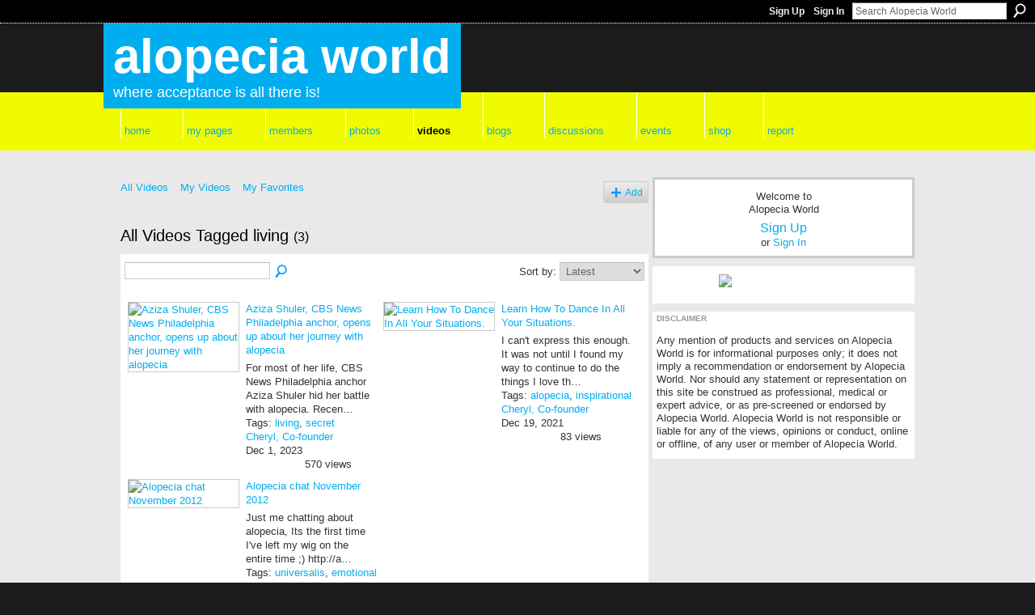

--- FILE ---
content_type: text/html; charset=UTF-8
request_url: https://alopeciaworld.com/video/video/listTagged?tag=living
body_size: 30339
content:
<!DOCTYPE html>
<html lang="en" xmlns:og="http://ogp.me/ns#">
<head data-layout-view="default" class="xj_layout_head">
<script>
    window.dataLayer = window.dataLayer || [];
        </script>
<!-- Google Tag Manager -->
<script>(function(w,d,s,l,i){w[l]=w[l]||[];w[l].push({'gtm.start':
new Date().getTime(),event:'gtm.js'});var f=d.getElementsByTagName(s)[0],
j=d.createElement(s),dl=l!='dataLayer'?'&l='+l:'';j.async=true;j.src=
'https://www.googletagmanager.com/gtm.js?id='+i+dl;f.parentNode.insertBefore(j,f);
})(window,document,'script','dataLayer','GTM-T5W4WQ');</script>
<!-- End Google Tag Manager -->
        <meta http-equiv="Content-Type" content="text/html; charset=utf-8" />
    <title>Living - Videos - Alopecia World</title>
    <link rel="icon" href="https://alopeciaworld.com/favicon.ico" type="image/x-icon" />
    <link rel="SHORTCUT ICON" href="https://alopeciaworld.com/favicon.ico" type="image/x-icon" />
    <meta name="description" content="All Videos Tagged living | Life-changing support, resources and information related to alopecia (hairloss), including alopecia areata, baldness, and medical ha…" />
    <meta name="keywords" content="female, grow, loss, thinning, fall, world, male, women, alopeciaworld, alopecia, growth, areata, baldness, hairloss, of, bald, medical, hair, support, pattern" />
<meta name="title" content="Living - Videos" />
<meta property="og:type" content="website" />
<meta property="og:url" content="https://alopeciaworld.com/video/video/listTagged?tag=living" />
<meta property="og:title" content="Living - Videos" />
<meta property="og:image" content="https://storage.ning.com/topology/rest/1.0/file/get/30999834287?profile=UPSCALE_150x150">
<meta name="twitter:card" content="summary" />
<meta name="twitter:title" content="Living - Videos" />
<meta name="twitter:description" content="All Videos Tagged living | Life-changing support, resources and information related to alopecia (hairloss), including alopecia areata, baldness, and medical ha…" />
<meta name="twitter:image" content="https://storage.ning.com/topology/rest/1.0/file/get/30999834287?profile=UPSCALE_150x150" />
<link rel="image_src" href="https://storage.ning.com/topology/rest/1.0/file/get/30999834287?profile=UPSCALE_150x150" />
<script type="text/javascript">
    djConfig = { preventBackButtonFix: false, isDebug: false }
ning = {"CurrentApp":{"premium":true,"iconUrl":"https:\/\/storage.ning.com\/topology\/rest\/1.0\/file\/get\/30999834287?profile=UPSCALE_150x150","url":"httpsalopecia.ning.com","domains":["alopeciaworld.com","www.alopeciaworld.com"],"online":true,"privateSource":true,"id":"alopecia","appId":2022678,"description":"Life-changing support, resources and information related to alopecia (hairloss), including alopecia areata, baldness, and medical hair loss","name":"Alopecia World","owner":"3j54kfqtmnxq5","createdDate":"2008-03-07T02:08:46.377Z","runOwnAds":false,"category":{"female":null,"grow":null,"loss":null,"thinning":null,"fall":null,"world":null,"male":null,"women":null,"alopeciaworld":null,"alopecia":null,"growth":null,"areata":null,"baldness":null,"hairloss":null,"of":null,"bald":null,"medical":null,"hair":null,"support":null,"pattern":null},"tags":["female","grow","loss","thinning","fall","world","male","women","alopeciaworld","alopecia","growth","areata","baldness","hairloss","of","bald","medical","hair","support","pattern"]},"CurrentProfile":null,"maxFileUploadSize":7};
        (function(){
            if (!window.ning) { return; }

            var age, gender, rand, obfuscated, combined;

            obfuscated = document.cookie.match(/xgdi=([^;]+)/);
            if (obfuscated) {
                var offset = 100000;
                obfuscated = parseInt(obfuscated[1]);
                rand = obfuscated / offset;
                combined = (obfuscated % offset) ^ rand;
                age = combined % 1000;
                gender = (combined / 1000) & 3;
                gender = (gender == 1 ? 'm' : gender == 2 ? 'f' : 0);
                ning.viewer = {"age":age,"gender":gender};
            }
        })();

        if (window.location.hash.indexOf('#!/') == 0) {
        window.location.replace(window.location.hash.substr(2));
    }
    window.xg = window.xg || {};
xg.captcha = {
    'shouldShow': false,
    'siteKey': '6Ldf3AoUAAAAALPgNx2gcXc8a_5XEcnNseR6WmsT'
};
xg.addOnRequire = function(f) { xg.addOnRequire.functions.push(f); };
xg.addOnRequire.functions = [];
xg.addOnFacebookLoad = function (f) { xg.addOnFacebookLoad.functions.push(f); };
xg.addOnFacebookLoad.functions = [];
xg._loader = {
    p: 0,
    loading: function(set) {  this.p++; },
    onLoad: function(set) {
                this.p--;
        if (this.p == 0 && typeof(xg._loader.onDone) == 'function') {
            xg._loader.onDone();
        }
    }
};
xg._loader.loading('xnloader');
if (window.bzplcm) {
    window.bzplcm._profileCount = 0;
    window.bzplcm._profileSend = function() { if (window.bzplcm._profileCount++ == 1) window.bzplcm.send(); };
}
xg._loader.onDone = function() {
            if(window.bzplcm)window.bzplcm.start('ni');
        xg.shared.util.parseWidgets();    var addOnRequireFunctions = xg.addOnRequire.functions;
    xg.addOnRequire = function(f) { f(); };
    try {
        if (addOnRequireFunctions) { dojo.lang.forEach(addOnRequireFunctions, function(onRequire) { onRequire.apply(); }); }
    } catch (e) {
        if(window.bzplcm)window.bzplcm.ts('nx').send();
        throw e;
    }
    if(window.bzplcm) { window.bzplcm.stop('ni'); window.bzplcm._profileSend(); }
};
window.xn = { track: { event: function() {}, pageView: function() {}, registerCompletedFlow: function() {}, registerError: function() {}, timer: function() { return { lapTime: function() {} }; } } };</script>
<link rel="alternate" type="application/rss+xml" title="Videos - Alopecia World" href="https://alopeciaworld.com/video/video/listTagged?tag=living&amp;rss=yes&amp;xn_auth=no" />
<style type="text/css" media="screen,projection">
@import url("https://static.ning.com/socialnetworkmain/widgets/index/css/common-982.min.css?xn_version=3128532263");
@import url("https://static.ning.com/socialnetworkmain/widgets/index/css/wide-sidebar.min.css?xn_version=1460991910");
@import url("https://static.ning.com/socialnetworkmain/widgets/video/css/component.min.css?xn_version=568664791");

</style>

<style type="text/css" media="screen,projection">
@import url("/generated-69468fc6019266-25137435-css?xn_version=202512201152");

</style>

<style type="text/css" media="screen,projection">
@import url("/generated-69468fc5b29d46-52315233-css?xn_version=202512201152");

</style>

<!--[if IE 6]>
    <link rel="stylesheet" type="text/css" href="https://static.ning.com/socialnetworkmain/widgets/index/css/common-ie6.min.css?xn_version=463104712" />
<![endif]-->
<!--[if IE 7]>
<link rel="stylesheet" type="text/css" href="https://static.ning.com/socialnetworkmain/widgets/index/css/common-ie7.css?xn_version=2712659298" />
<![endif]-->
<link rel="EditURI" type="application/rsd+xml" title="RSD" href="https://alopeciaworld.com/profiles/blog/rsd" />
</head>
<body>
<!-- Google Tag Manager (noscript) -->
<noscript><iframe src="https://www.googletagmanager.com/ns.html?id=GTM-T5W4WQ"
height="0" width="0" style="display:none;visibility:hidden"></iframe></noscript>
<!-- End Google Tag Manager (noscript) -->
    <div class="xj_before_content">        <div id="xn_bar">
            <div id="xn_bar_menu">
                <div id="xn_bar_menu_branding" >
                                    </div>

                <div id="xn_bar_menu_more">
                    <form id="xn_bar_menu_search" method="GET" action="https://alopeciaworld.com/main/search/search">
                        <fieldset>
                            <input type="text" name="q" id="xn_bar_menu_search_query" value="Search Alopecia World" _hint="Search Alopecia World" accesskey="4" class="text xj_search_hint" />
                            <a id="xn_bar_menu_search_submit" href="#" onclick="document.getElementById('xn_bar_menu_search').submit();return false">Search</a>
                        </fieldset>
                    </form>
                </div>

                            <ul id="xn_bar_menu_tabs">
                                            <li><a href="https://alopeciaworld.com/main/authorization/signUp?target=https%3A%2F%2Falopeciaworld.com%2Fvideo%2Fvideo%2FlistTagged%3Ftag%3Dliving">Sign Up</a></li>
                                                <li><a href="https://alopeciaworld.com/main/authorization/signIn?target=https%3A%2F%2Falopeciaworld.com%2Fvideo%2Fvideo%2FlistTagged%3Ftag%3Dliving">Sign In</a></li>
                                    </ul>
                        </div>
        </div>
        </div>
    <div class="xg_theme" data-layout-pack="romeo">
        <div id="xg_themebody">
            <div id="xg_ad_above_header" class="xg_ad xj_ad_above_header dy-displaynone">
                
            </div>
            <div id="xg_head">
                <div id="xg_masthead">
                    <h1 id="xg_sitename" class="xj_site_name"><a id="application_name_header_link" href="/">Alopecia World</a></h1>
                    <p id="xg_sitedesc" class="xj_site_desc">Where acceptance is all there is!</p>
                </div>
                <div id="xg_navigation" class="xj_navigation"><ul>
    <li id="xg_tab_main" class="xg_subtab"><a href="/"><span>Home</span></a></li><li dojoType="SubTabHover" id="xg_tab_profile" class="xg_subtab"><a href="/profiles"><span>My Pages</span></a><div class="xg_subtab" style="display:none;position:absolute;"><ul class="xg_subtab" style="display:block;" ><li style="list-style:none !important;display:block;text-align:left;"><a href="/profiles" style="float:none;"><span>My Profile</span></a></li><li style="list-style:none !important;display:block;text-align:left;"><a href="/profiles/profile/privacySettings" style="float:none;"><span>My Privacy</span></a></li><li style="list-style:none !important;display:block;text-align:left;"><a href="/photo/photo/listForContributor" style="float:none;"><span>My Photos</span></a></li><li style="list-style:none !important;display:block;text-align:left;"><a href="/video/video/listForContributor" style="float:none;"><span>My Videos</span></a></li><li style="list-style:none !important;display:block;text-align:left;"><a href="/profiles/blog/list?my=1" style="float:none;"><span>My Blogs</span></a></li><li style="list-style:none !important;display:block;text-align:left;"><a href="/forum/topic/listForContributor" style="float:none;"><span>My Discussions</span></a></li><li style="list-style:none !important;display:block;text-align:left;"><a href="/groups/group/listForContributor" style="float:none;"><span>My Groups</span></a></li><li style="list-style:none !important;display:block;text-align:left;"><a href="/main/invitation/new?xg_source=tab" style="float:none;"><span>Invite</span></a></li></ul></div></li><li id="xg_tab_xn31" class="xg_subtab"><a href="/profiles/members/"><span>Members</span></a></li><li id="xg_tab_photo" class="xg_subtab"><a href="/photo"><span>Photos</span></a></li><li id="xg_tab_video" class="xg_subtab this"><a href="/video"><span>Videos</span></a></li><li id="xg_tab_xn30" class="xg_subtab"><a href="/profiles/blog/list"><span>Blogs</span></a></li><li id="xg_tab_xn32" class="xg_subtab"><a href="/forum"><span>Discussions</span></a></li><li id="xg_tab_xn29" class="xg_subtab"><a href="/events"><span>Events</span></a></li><li id="xg_tab_xn27" class="xg_subtab"><a href="/notes/index/allNotes"><span>Shop</span></a></li><li id="xg_tab_xn7" class="xg_subtab"><a href="/main/index/report"><span>Report</span></a></li></ul>
</div>
            </div>
            <div id="xg_ad_below_header" class="xg_ad xj_ad_below_header">
						<div class="xg_module module-plain  html_module module_text xg_reset" data-module_name="text"
        >
            <div class="xg_module_body xg_user_generated">
            <p></p>
        </div>
        </div>

					</div>
            <div id="xg" class="xg_widget_video xg_widget_video_video xg_widget_video_video_listTagged">
                	
                <div id="xg_body">
                    <div class="xj_notifications"></div>
                    <div class="xg_column xg_span-14" id="column1">
                        <div id="xg_canvas" class="xj_canvas">
                            <ul class="navigation easyclear"><li><a href="https://alopeciaworld.com/video/video">All Videos</a></li><li><a href="https://alopeciaworld.com/video/video/listForContributor?">My Videos</a></li><li><a href="https://alopeciaworld.com/video/video/listFavorites?">My Favorites</a></li><li class="right xg_lightborder navbutton"><a href="https://alopeciaworld.com/video/video/chooseUploader" class="xg_sprite xg_sprite-add">Add</a></li></ul><div class="xg_headline">
<div class="tb"><h1>All Videos Tagged living <span class="count">(3)</span></h1>
    </div>
</div>
<div class="xg_module"><div class="xg_module module_searchbar">
    <div class="xg_module_body">
        <form action="https://alopeciaworld.com/video/video/search">
            <p class="left">
                                <input name="q" type="text" class="textfield" value=""  />
                                <a class="xg_icon xg_icon-search" title="Search Videos" onclick="x$(this).parents('form').submit();" href="#">Search Videos</a>
                            </p>
                    </form>
                <p class="right">
                            Sort by:                <select onchange="window.location = this.value">
                    <option value="https://alopeciaworld.com/video/video/listTagged?tag=living&amp;sort=mostRecent"  selected="selected">Latest</option><option value="https://alopeciaworld.com/video/video/listTagged?tag=living&amp;sort=highestRated" >Top Rated</option><option value="https://alopeciaworld.com/video/video/listTagged?tag=living&amp;sort=mostPopular" >Most Popular</option><option value="https://alopeciaworld.com/video/video/listTagged?tag=living&amp;sort=random" >Random</option>                </select>
                                </p>
            </div>
</div>
<div class="xg_module_body"><div class="xg_list xg_list_video xg_list_video_main"><ul><li><div class="bd easyclear">
    <div class="ib">
        <a href="https://alopeciaworld.com/video/aziza-shuler-cbs-news-philadelphia-anchor-opens-up-about-her"><img class="xg_lightborder" alt="Aziza Shuler, CBS News Philadelphia anchor, opens up about her journey with alopecia" width="136" src="https://storage.ning.com/topology/rest/1.0/file/get/12306464687?profile=original&amp;width=136"/></a>
    </div>
    <div class="tb">
        <h3>
            <a href="https://alopeciaworld.com/video/aziza-shuler-cbs-news-philadelphia-anchor-opens-up-about-her" class="title">Aziza Shuler, CBS News Philadelphia anchor, opens up about her journey with alopecia</a>
                    </h3>
        <p>
                              <span class="item_description">For most of her life, CBS News Philadelphia anchor Aziza Shuler hid her battle with alopecia. Recen…</span>
                                        <span class="item_tags">
                Tags:                <a href="https://alopeciaworld.com/video/video/listTagged?tag=living">living</a>, <a href="https://alopeciaworld.com/video/video/listTagged?tag=secret">secret</a>                </span>
                        <span class="left">
                <span class="item_contributor"><a href="https://alopeciaworld.com/video/video/listForContributor?screenName=2jmv808ru9cm8">Cheryl, Co-founder</a></span>
                <span class="item_created">Dec 1, 2023</span>
            </span>
                            <span class="right">
                                                                <span class="item_views">570 views</span>
                                    </span>
                    </p>
    </div>
</div>
</li><li><div class="bd easyclear">
    <div class="ib">
        <a href="https://alopeciaworld.com/video/learn-how-to-dance-in-all-your-situations"><img class="xg_lightborder" alt="Learn How To Dance In All Your Situations." width="136" src="https://storage.ning.com/topology/rest/1.0/file/get/9924317688?profile=original&amp;width=136"/></a>
    </div>
    <div class="tb">
        <h3>
            <a href="https://alopeciaworld.com/video/learn-how-to-dance-in-all-your-situations" class="title">Learn How To Dance In All Your Situations.</a>
                    </h3>
        <p>
                              <span class="item_description">I can't express this enough. It was not until I found my way to continue to do the things I love th…</span>
                                        <span class="item_tags">
                Tags:                <a href="https://alopeciaworld.com/video/video/listTagged?tag=alopecia">alopecia</a>, <a href="https://alopeciaworld.com/video/video/listTagged?tag=inspirational">inspirational</a>                </span>
                        <span class="left">
                <span class="item_contributor"><a href="https://alopeciaworld.com/video/video/listForContributor?screenName=2jmv808ru9cm8">Cheryl, Co-founder</a></span>
                <span class="item_created">Dec 19, 2021</span>
            </span>
                            <span class="right">
                                                                <span class="item_views">83 views</span>
                                    </span>
                    </p>
    </div>
</div>
</li></ul><ul><li><div class="bd easyclear">
    <div class="ib">
        <a href="https://alopeciaworld.com/video/alopecia-chat-november-2012"><img class="xg_lightborder" alt="Alopecia chat November 2012" width="136" src="https://storage.ning.com/topology/rest/1.0/file/get/2179257290?profile=original&amp;width=136"/></a>
    </div>
    <div class="tb">
        <h3>
            <a href="https://alopeciaworld.com/video/alopecia-chat-november-2012" class="title">Alopecia chat November 2012</a>
                    </h3>
        <p>
                              <span class="item_description">Just me chatting about alopecia, Its the first time I've left my wig on the entire time ;) http://a…</span>
                                        <span class="item_tags">
                Tags:                <a href="https://alopeciaworld.com/video/video/listTagged?tag=universalis">universalis</a>, <a href="https://alopeciaworld.com/video/video/listTagged?tag=emotional">emotional</a>                </span>
                        <span class="left">
                <span class="item_contributor"><a href="https://alopeciaworld.com/video/video/listForContributor?screenName=3v3rirtxupz4t">Laura Adams</a></span>
                <span class="item_created">Nov 29, 2012</span>
            </span>
                            <span class="right">
                                                                <span class="item_views">48 views</span>
                                    </span>
                    </p>
    </div>
</div>
</li></ul></div></div><div class="xg_module_foot"><p class="left"><a class="xg_icon xg_icon-rss" href="https://alopeciaworld.com/video/video/listTagged?tag=living&amp;rss=yes&amp;xn_auth=no">RSS</a></p></div></div>
                        </div>
                    </div>                
                    <div class="xg_column xg_span-7 xg_last" id="column2">
                        <div class="xj_user_info">    <div class="xg_module" id="xg_module_account">
        <div class="xg_module_body xg_signup xg_lightborder">
            <p>Welcome to<br />Alopecia World</p>
                        <p class="last-child"><big><strong><a href="https://alopeciaworld.com/main/authorization/signUp?target=https%3A%2F%2Falopeciaworld.com%2Fvideo%2Fvideo%2FlistTagged%3Ftag%3Dliving">Sign Up</a></strong></big><br/>or <a href="https://alopeciaworld.com/main/authorization/signIn?target=https%3A%2F%2Falopeciaworld.com%2Fvideo%2Fvideo%2FlistTagged%3Ftag%3Dliving" style="white-space:nowrap">Sign In</a></p>
                    </div>
    </div>
</div>
                        <div class="xj_sidebar_content"><div class="xg_module html_module module_text xg_reset" data-module_name="text"
        >
            <div class="xg_module_body xg_user_generated">
            <p><a href="https://www.amazon.com/Whole-MIrror-Fractured-Identity-Self-Acceptance/dp/B0DSTVDZ8V?crid=38UN8SH671FJR&amp;dib=eyJ2IjoiMSJ9.[base64].qqEXV5YUchRCpS1l6oh_tj0RKIRdEB9-S6o0RR7iFxs&amp;dib_tag=se&amp;keywords=whole+in+the+mirror&amp;qid=1738561175&amp;sprefix=whole+in+the+mirror,aps,353&amp;sr=8-1&amp;linkCode=sl1&amp;tag=rjandcheryl-20&amp;linkId=f9c657a61864e32f1fdf73ed82c85fd8&amp;language=en_US&amp;ref_=as_li_ss_tl" target="_blank" rel="noopener"><img src="https://storage.ning.com/topology/rest/1.0/file/get/13469302870?profile=RESIZE_710x" width="160" class="align-center"  /></a></p>
        </div>
        </div>
<div class="xg_module html_module module_text xg_reset" data-module_name="text"
        >
        <div class="xg_module_head"><h2>Disclaimer</h2></div>
        <div class="xg_module_body xg_user_generated">
            <p>Any mention of products and services on Alopecia World is for informational purposes only; it does not imply a recommendation or endorsement by Alopecia World. Nor should any statement or representation on this site be construed as professional, medical or expert advice, or as pre-screened or endorsed by Alopecia World. Alopecia World is not responsible or liable for any of the views, opinions or conduct, online or offline, of any user or member of Alopecia World.</p>
        </div>
        </div>
</div>
                    </div>
                </div>
            </div>
            <div id="xg_foot">
                <div id="xg_footcontent">
                    <div class="xj_foot_content"><p class="left">
    © 2026             &nbsp; Created by <a href="/profile/alopeciaworld">Alopecia World</a>.            &nbsp;
    Powered by<a class="poweredBy-logo" href="https://www.ning.com/" title="" alt="" rel="dofollow">
    <img class="poweredbylogo" width="87" height="15" src="https://static.ning.com/socialnetworkmain/widgets/index/gfx/Ning_MM_footer_wht@2x.png?xn_version=2105418020"
         title="Ning Website Builder" alt="Website builder | Create website | Ning.com">
</a>    </p>
    <p class="right xg_lightfont">
                    <a href="https://alopeciaworld.com/main/embeddable/list">Badges</a> &nbsp;|&nbsp;
                        <a href="https://alopeciaworld.com/main/authorization/signUp?target=https%3A%2F%2Falopeciaworld.com%2Fmain%2Findex%2Freport" dojoType="PromptToJoinLink" _joinPromptText="Please sign up or sign in to complete this step." _hasSignUp="true" _signInUrl="https://alopeciaworld.com/main/authorization/signIn?target=https%3A%2F%2Falopeciaworld.com%2Fmain%2Findex%2Freport">Report an Issue</a> &nbsp;|&nbsp;
                        <a href="https://alopeciaworld.com/main/authorization/termsOfService?previousUrl=https%3A%2F%2Falopeciaworld.com%2Fvideo%2Fvideo%2FlistTagged%3Ftag%3Dliving">Terms of Service</a>
            </p>
</div>
                </div>
            </div>
			<div id="xg_ad_below_footer" class="xg_ad xj_ad_below_footer dy-displaynone">
				
			</div>
        </div>
    </div>
    <div class="xj_after_content"><div id="xj_baz17246" class="xg_theme"></div>
<div id="xg_overlay" style="display:none;">
<!--[if lte IE 6.5]><iframe></iframe><![endif]-->
</div>
<!--googleoff: all--><noscript>
	<style type="text/css" media="screen">
        #xg { position:relative;top:120px; }
        #xn_bar { top:120px; }
	</style>
	<div class="errordesc noscript">
		<div>
            <h3><strong>Hello, you need to enable JavaScript to use Alopecia World.</strong></h3>
            <p>Please check your browser settings or contact your system administrator.</p>
			<img src="/xn_resources/widgets/index/gfx/jstrk_off.gif" alt="" height="1" width="1" />
		</div>
	</div>
</noscript><!--googleon: all-->
<script type="text/javascript" src="https://static.ning.com/socialnetworkmain/widgets/lib/core.min.js?xn_version=1651386455"></script>        <script>
            var sources = ["https:\/\/static.ning.com\/socialnetworkmain\/widgets\/lib\/js\/jquery\/jquery.ui.widget.js?xn_version=202512201152","https:\/\/static.ning.com\/socialnetworkmain\/widgets\/lib\/js\/jquery\/jquery.iframe-transport.js?xn_version=202512201152","https:\/\/static.ning.com\/socialnetworkmain\/widgets\/lib\/js\/jquery\/jquery.fileupload.js?xn_version=202512201152","https:\/\/storage.ning.com\/topology\/rest\/1.0\/file\/get\/12882178299?profile=original&r=1724772594","https:\/\/storage.ning.com\/topology\/rest\/1.0\/file\/get\/11108760686?profile=original&r=1763478241"];
            var numSources = sources.length;
                        var heads = document.getElementsByTagName('head');
            var node = heads.length > 0 ? heads[0] : document.body;
            var onloadFunctionsObj = {};

            var createScriptTagFunc = function(source) {
                var script = document.createElement('script');
                
                script.type = 'text/javascript';
                                var currentOnLoad = function() {xg._loader.onLoad(source);};
                if (script.readyState) { //for IE (including IE9)
                    script.onreadystatechange = function() {
                        if (script.readyState == 'complete' || script.readyState == 'loaded') {
                            script.onreadystatechange = null;
                            currentOnLoad();
                        }
                    }
                } else {
                   script.onerror = script.onload = currentOnLoad;
                }

                script.src = source;
                node.appendChild(script);
            };

            for (var i = 0; i < numSources; i++) {
                                xg._loader.loading(sources[i]);
                createScriptTagFunc(sources[i]);
            }
        </script>
    <script type="text/javascript">
if (!ning._) {ning._ = {}}
ning._.compat = { encryptedToken: "<empty>" }
ning._.CurrentServerTime = "2026-01-27T13:31:37+00:00";
ning._.probableScreenName = "";
ning._.domains = {
    base: 'ning.com',
    ports: { http: '80', ssl: '443' }
};
ning.loader.version = '202512201152'; // DEP-251220_1:477f7ee 33
djConfig.parseWidgets = false;
</script>
    <script type="text/javascript">
        xg.token = '';
xg.canTweet = false;
xg.cdnHost = 'static.ning.com';
xg.version = '202512201152';
xg.useMultiCdn = true;
xg.staticRoot = 'socialnetworkmain';
xg.xnTrackHost = null;
    xg.cdnDefaultPolicyHost = 'static';
    xg.cdnPolicy = [];
xg.global = xg.global || {};
xg.global.currentMozzle = 'video';
xg.global.userCanInvite = false;
xg.global.requestBase = '';
xg.global.locale = 'en_US';
xg.num_thousand_sep = ",";
xg.num_decimal_sep = ".";
(function() {
    dojo.addOnLoad(function() {
        if(window.bzplcm) { window.bzplcm.ts('hr'); window.bzplcm._profileSend(); }
            });
            xg._loader.onLoad('xnloader');
    })();    </script>
<!-- Google tag (gtag.js) -->
<script async src="https://www.googletagmanager.com/gtag/js?id=G-BJJ8V3MZYE"></script>
<script>
  window.dataLayer = window.dataLayer || [];
  function gtag(){dataLayer.push(arguments);}
  gtag('js', new Date());

  gtag('config', 'G-BJJ8V3MZYE');
</script>


<script async src="https://pagead2.googlesyndication.com/pagead/js/adsbygoogle.js?client=ca-pub-7284842393475300" crossorigin="anonymous"></script>

<script type="text/javascript">

  var _gaq = _gaq || [];
  _gaq.push(['_setAccount', 'UA-1102468-6']);
  _gaq.push(['_trackPageview']);

  (function() {
    var ga = document.createElement('script'); ga.type = 'text/javascript'; ga.async = true;
    ga.src = ('https:' == document.location.protocol ? 'https://ssl' : 'http://www') + '.google-analytics.com/ga.js';
    var s = document.getElementsByTagName('script')[0]; s.parentNode.insertBefore(ga, s);
  })();

</script>

<script type="text/javascript">x$(".xg_widget_photo_photo_newWithUploader .bulkupload a,.xg_widget_video_video_newWithUploader .bulkupload a, .xg_widget_photo_photo_new .xg_1col .simpleupload a, .xg_widget_video_video_new .xg_1col .simpleupload a").text('Click to View');var addByPhoneText = x$("a#xg_profiles_settings_email_show").text();

if (typeof addByPhoneText != 'undefined') {

addByPhoneText = addByPhoneText.replace(location.hostname.replace("www.", ""), ning.CurrentApp.id+'world.net');

x$("a#xg_profiles_settings_email_show").text(addByPhoneText);

x$("a#xg_profiles_settings_email_show").attr('href', 'mailto:'+addByPhoneText);

}</script>

<script data-ad-client="ca-pub-7284842393475300" async src="https://pagead2.googlesyndication.com/pagead/js/adsbygoogle.js"></script>

<meta name="fo-verify" content="9f92d989-6d06-4ecf-a217-c1745ccb2e85"><script>
    document.addEventListener("DOMContentLoaded", function () {
        if (!dataLayer) {
            return;
        }
        var handler = function (event) {
            var element = event.currentTarget;
            if (element.hasAttribute('data-track-disable')) {
                return;
            }
            var options = JSON.parse(element.getAttribute('data-track'));
            dataLayer.push({
                'event'         : 'trackEvent',
                'eventType'     : 'googleAnalyticsNetwork',
                'eventCategory' : options && options.category || '',
                'eventAction'   : options && options.action || '',
                'eventLabel'    : options && options.label || '',
                'eventValue'    : options && options.value || ''
            });
            if (options && options.ga4) {
                dataLayer.push(options.ga4);
            }
        };
        var elements = document.querySelectorAll('[data-track]');
        for (var i = 0; i < elements.length; i++) {
            elements[i].addEventListener('click', handler);
        }
    });
</script>

</div>
</body>
</html>


--- FILE ---
content_type: text/html; charset=utf-8
request_url: https://www.google.com/recaptcha/api2/aframe
body_size: 267
content:
<!DOCTYPE HTML><html><head><meta http-equiv="content-type" content="text/html; charset=UTF-8"></head><body><script nonce="GHI8LbJU2nkIbAGGM2CUMA">/** Anti-fraud and anti-abuse applications only. See google.com/recaptcha */ try{var clients={'sodar':'https://pagead2.googlesyndication.com/pagead/sodar?'};window.addEventListener("message",function(a){try{if(a.source===window.parent){var b=JSON.parse(a.data);var c=clients[b['id']];if(c){var d=document.createElement('img');d.src=c+b['params']+'&rc='+(localStorage.getItem("rc::a")?sessionStorage.getItem("rc::b"):"");window.document.body.appendChild(d);sessionStorage.setItem("rc::e",parseInt(sessionStorage.getItem("rc::e")||0)+1);localStorage.setItem("rc::h",'1769520699899');}}}catch(b){}});window.parent.postMessage("_grecaptcha_ready", "*");}catch(b){}</script></body></html>